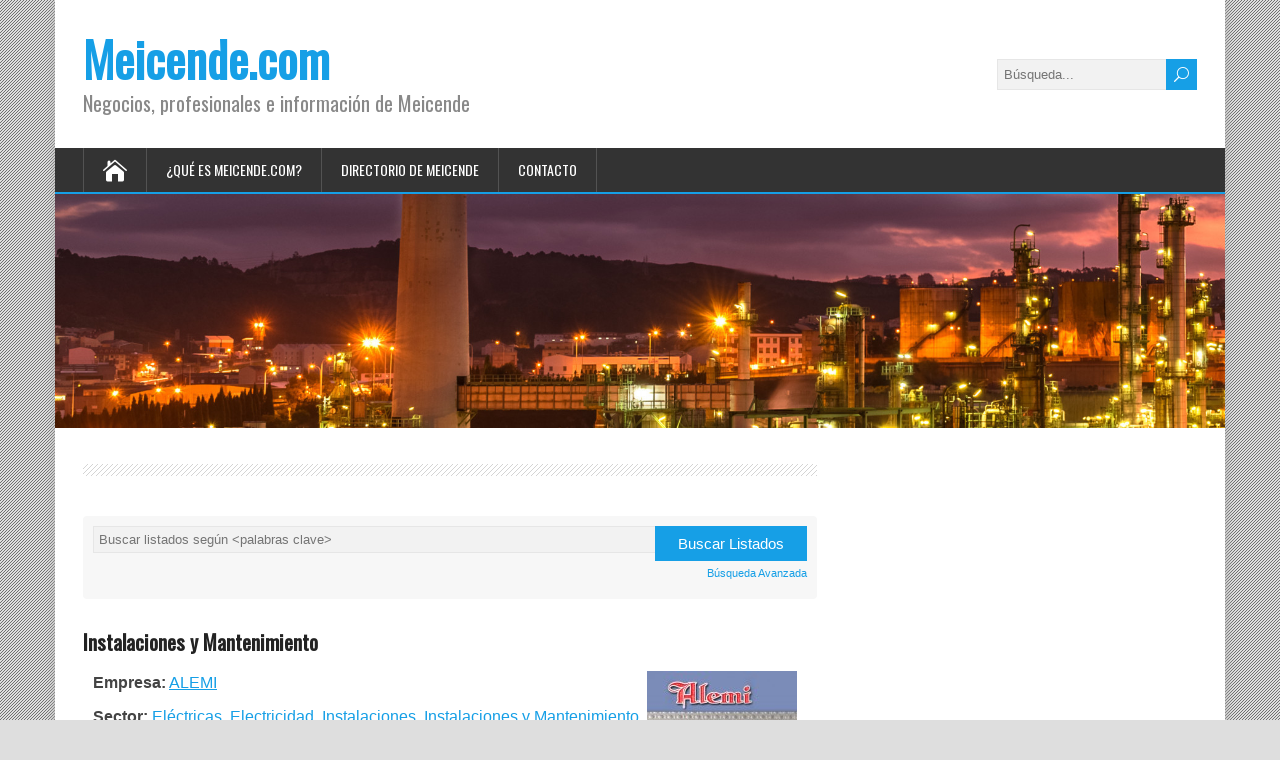

--- FILE ---
content_type: text/html; charset=UTF-8
request_url: http://meicende.com/business-directory/categoria/instalacionesmantenimiento/
body_size: 6063
content:
<!DOCTYPE html>
<!--[if IE 7]>
<html class="ie ie7" lang="es">
<![endif]-->
<!--[if IE 8]>
<html class="ie ie8" lang="es">
<![endif]-->
<!--[if !(IE 7) | !(IE 8)  ]><!-->
<html lang="es">
<!--<![endif]-->
<head>
  <meta charset="UTF-8" /> 
  <meta name="viewport" content="width=device-width, initial-scale=1" />  
  <link rel="pingback" href="http://meicende.com/xmlrpc.php">  
<title>Instalaciones y Mantenimiento &#8211; Meicende.com</title>
<link rel='dns-prefetch' href='//fonts.googleapis.com' />
<link rel='dns-prefetch' href='//s.w.org' />
<!-- Business Directory RSS feed -->
<link rel="alternate" type="application/rss+xml" title="Directorio de Meicende &raquo; Instalaciones y Mantenimiento Categoría de Directorio Feed" href="http://meicende.com/feed/?post_type=wpbdp_listing&#038;wpbdp_category=instalacionesmantenimiento" />
<!-- /Business Directory RSS feed -->
		<script type="text/javascript">
			window._wpemojiSettings = {"baseUrl":"https:\/\/s.w.org\/images\/core\/emoji\/11\/72x72\/","ext":".png","svgUrl":"https:\/\/s.w.org\/images\/core\/emoji\/11\/svg\/","svgExt":".svg","source":{"concatemoji":"http:\/\/meicende.com\/wp-includes\/js\/wp-emoji-release.min.js?ver=4.9.26"}};
			!function(e,a,t){var n,r,o,i=a.createElement("canvas"),p=i.getContext&&i.getContext("2d");function s(e,t){var a=String.fromCharCode;p.clearRect(0,0,i.width,i.height),p.fillText(a.apply(this,e),0,0);e=i.toDataURL();return p.clearRect(0,0,i.width,i.height),p.fillText(a.apply(this,t),0,0),e===i.toDataURL()}function c(e){var t=a.createElement("script");t.src=e,t.defer=t.type="text/javascript",a.getElementsByTagName("head")[0].appendChild(t)}for(o=Array("flag","emoji"),t.supports={everything:!0,everythingExceptFlag:!0},r=0;r<o.length;r++)t.supports[o[r]]=function(e){if(!p||!p.fillText)return!1;switch(p.textBaseline="top",p.font="600 32px Arial",e){case"flag":return s([55356,56826,55356,56819],[55356,56826,8203,55356,56819])?!1:!s([55356,57332,56128,56423,56128,56418,56128,56421,56128,56430,56128,56423,56128,56447],[55356,57332,8203,56128,56423,8203,56128,56418,8203,56128,56421,8203,56128,56430,8203,56128,56423,8203,56128,56447]);case"emoji":return!s([55358,56760,9792,65039],[55358,56760,8203,9792,65039])}return!1}(o[r]),t.supports.everything=t.supports.everything&&t.supports[o[r]],"flag"!==o[r]&&(t.supports.everythingExceptFlag=t.supports.everythingExceptFlag&&t.supports[o[r]]);t.supports.everythingExceptFlag=t.supports.everythingExceptFlag&&!t.supports.flag,t.DOMReady=!1,t.readyCallback=function(){t.DOMReady=!0},t.supports.everything||(n=function(){t.readyCallback()},a.addEventListener?(a.addEventListener("DOMContentLoaded",n,!1),e.addEventListener("load",n,!1)):(e.attachEvent("onload",n),a.attachEvent("onreadystatechange",function(){"complete"===a.readyState&&t.readyCallback()})),(n=t.source||{}).concatemoji?c(n.concatemoji):n.wpemoji&&n.twemoji&&(c(n.twemoji),c(n.wpemoji)))}(window,document,window._wpemojiSettings);
		</script>
		<style type="text/css">
img.wp-smiley,
img.emoji {
	display: inline !important;
	border: none !important;
	box-shadow: none !important;
	height: 1em !important;
	width: 1em !important;
	margin: 0 .07em !important;
	vertical-align: -0.1em !important;
	background: none !important;
	padding: 0 !important;
}
</style>
<link rel='stylesheet' id='happenstance-style-css'  href='http://meicende.com/wp-content/themes/happenstance/style.css?ver=4.9.26' type='text/css' media='all' />
<style id='happenstance-style-inline-css' type='text/css'>
#wrapper .pattern { opacity: 0.Default; filter: alpha(opacity=Default); }
</style>
<link rel='stylesheet' id='happenstance-elegantfont-css'  href='http://meicende.com/wp-content/themes/happenstance/css/elegantfont.css?ver=4.9.26' type='text/css' media='all' />
<link rel='stylesheet' id='happenstance-google-font-default-css'  href='//fonts.googleapis.com/css?family=Oswald&#038;subset=latin%2Clatin-ext&#038;ver=4.9.26' type='text/css' media='all' />
<link rel='stylesheet' id='wpbdp-widgets-css'  href='http://meicende.com/wp-content/plugins/business-directory-plugin/assets/css/widgets.min.css?ver=5.1.6.1' type='text/css' media='all' />
<link rel='stylesheet' id='wpbdp-dnd-upload-css'  href='http://meicende.com/wp-content/plugins/business-directory-plugin/assets/css/dnd-upload.min.css?ver=5.1.6.1' type='text/css' media='all' />
<link rel='stylesheet' id='wpbdp-js-select2-css-css'  href='http://meicende.com/wp-content/plugins/business-directory-plugin/vendors/select2-4.0.3/css/select2.min.css?ver=4.0.3' type='text/css' media='all' />
<link rel='stylesheet' id='wpbdp-base-css-css'  href='http://meicende.com/wp-content/plugins/business-directory-plugin/assets/css/wpbdp.min.css?ver=5.1.6.1' type='text/css' media='all' />
<script type='text/javascript' src='http://meicende.com/wp-includes/js/jquery/jquery.js?ver=1.12.4'></script>
<script type='text/javascript' src='http://meicende.com/wp-includes/js/jquery/jquery-migrate.min.js?ver=1.4.1'></script>
<!--[if lt IE 9]>
<script type='text/javascript' src='http://meicende.com/wp-content/themes/happenstance/js/html5.js?ver=3.7.3'></script>
<![endif]-->
<script type='text/javascript' src='http://meicende.com/wp-includes/js/jquery/ui/widget.min.js?ver=1.11.4'></script>
<script type='text/javascript' src='http://meicende.com/wp-content/plugins/business-directory-plugin/vendors/jQuery-File-Upload-9.5.7/js/jquery.iframe-transport.min.js?ver=9.5.7'></script>
<script type='text/javascript' src='http://meicende.com/wp-content/plugins/business-directory-plugin/vendors/jQuery-File-Upload-9.5.7/js/jquery.fileupload.min.js?ver=9.5.7'></script>
<script type='text/javascript' src='http://meicende.com/wp-content/plugins/business-directory-plugin/assets/js/dnd-upload.min.js?ver=5.1.6.1'></script>
<script type='text/javascript' src='http://meicende.com/wp-content/plugins/business-directory-plugin/vendors/jquery-breakpoints.min.js?ver=0.0.11'></script>
<script type='text/javascript' src='http://meicende.com/wp-content/plugins/business-directory-plugin/vendors/select2-4.0.3/js/select2.full.min.js?ver=4.0.3'></script>
<script type='text/javascript' src='http://meicende.com/wp-includes/js/jquery/ui/core.min.js?ver=1.11.4'></script>
<script type='text/javascript' src='http://meicende.com/wp-includes/js/jquery/ui/mouse.min.js?ver=1.11.4'></script>
<script type='text/javascript' src='http://meicende.com/wp-includes/js/jquery/ui/sortable.min.js?ver=1.11.4'></script>
<script type='text/javascript' src='http://meicende.com/wp-includes/js/jquery/ui/datepicker.min.js?ver=1.11.4'></script>
<script type='text/javascript'>
jQuery(document).ready(function(jQuery){jQuery.datepicker.setDefaults({"closeText":"Cerrar","currentText":"Hoy","monthNames":["enero","febrero","marzo","abril","mayo","junio","julio","agosto","septiembre","octubre","noviembre","diciembre"],"monthNamesShort":["Ene","Feb","Mar","Abr","May","Jun","Jul","Ago","Sep","Oct","Nov","Dic"],"nextText":"Siguiente","prevText":"Anterior","dayNames":["domingo","lunes","martes","mi\u00e9rcoles","jueves","viernes","s\u00e1bado"],"dayNamesShort":["dom","lun","mar","mi\u00e9","jue","vie","s\u00e1b"],"dayNamesMin":["D","L","M","X","J","V","S"],"dateFormat":"d MM, yy","firstDay":1,"isRTL":false});});
</script>
<script type='text/javascript'>
/* <![CDATA[ */
var wpbdp_global = {"ajaxurl":"http:\/\/meicende.com\/wp-admin\/admin-ajax.php"};
/* ]]> */
</script>
<script type='text/javascript' src='http://meicende.com/wp-content/plugins/business-directory-plugin/assets/js/wpbdp.min.js?ver=5.1.6.1'></script>
<link rel='https://api.w.org/' href='http://meicende.com/wp-json/' />
<link rel="EditURI" type="application/rsd+xml" title="RSD" href="http://meicende.com/xmlrpc.php?rsd" />
<link rel="wlwmanifest" type="application/wlwmanifest+xml" href="http://meicende.com/wp-includes/wlwmanifest.xml" /> 
<meta name="generator" content="WordPress 4.9.26" />
<!--[if IE]>
<style type="text/css" media="screen">
#container-shadow, .attachment-post-thumbnail, .attachment-thumbnail {
        behavior: url("http://meicende.com/wp-content/themes/happenstance/css/pie/PIE.php");
        zoom: 1;
}
</style>
<![endif]-->
<!-- Tracking code easily added by NK Google Analytics -->
<script type="text/javascript"> 
(function(i,s,o,g,r,a,m){i['GoogleAnalyticsObject']=r;i[r]=i[r]||function(){ 
(i[r].q=i[r].q||[]).push(arguments)},i[r].l=1*new Date();a=s.createElement(o), 
m=s.getElementsByTagName(o)[0];a.async=1;a.src=g;m.parentNode.insertBefore(a,m) 
})(window,document,'script','https://www.google-analytics.com/analytics.js','ga'); 
ga('create', 'UA-75972236-1', 'auto'); 
ga('send', 'pageview'); 
</script> 
  
</head> 
<body class="archive tax-wpbdp_category term-instalacionesmantenimiento term-47 custom-background wpbdp-with-button-styles business-directory wpbdp-view-show_category wpbdp-wp-theme-happenstance wpbdp-view-taxonomy wpbdp-theme-no_theme" id="wrapper">
<div class="pattern"></div> 
   
<div id="container">
<div id="container-shadow">
  <header id="header">
   
    <div class="header-content-wrapper">
    <div class="header-content">
      <p class="site-title"><a href="http://meicende.com/">Meicende.com</a></p>
      <p class="site-description">Negocios, profesionales e informaci&oacute;n de Meicende</p>
<form id="searchform" method="get" action="http://meicende.com/">
  <div class="searchform-wrapper"><input type="text" value="" name="s" id="s" placeholder="Búsqueda..." />
  <input type="submit" class="send icon_search" name="searchsubmit" value="&#x55;" /></div>
</form>    </div>
    </div>
  <div class="menu-box-container">
    <div class="menu-box-wrapper">
    <div class="menu-box">
      <a class="link-home" href="http://meicende.com/"><i class="icon_house" aria-hidden="true"></i></a>
<div id="nav" class="menu"><ul>
<li class="page_item page-item-85"><a href="http://meicende.com/que-es/">¿Qué es Meicende.com?</a></li>
<li class="page_item page-item-4"><a href="http://meicende.com/">Directorio de Meicende</a></li>
<li class="page_item page-item-90"><a href="http://meicende.com/contacto/">Contacto</a></li>
</ul></div>
    </div>
    </div>
  </div>
    
  <div class="header-image">
    <img class="header-img" src="http://meicende.com/wp-content/uploads/2016/02/cropped-cropped-MeicendeRefineriaDirectorio.jpg" alt="Meicende.com" />
  </div>
  </header> <!-- end of header -->

  <div id="wrapper-content">
  <div id="main-content">
  <div id="content" class="hentry">  
 
    <div class="content-headline">
      <h1 class="entry-headline"><span class="entry-headline-text"></span></h1>
    </div> 
    <div class="entry-content">
<div id="wpbdp-page-category" class="wpbdp-page wpbdp-page-category ">
                    <div id="wpbdp-main-box" class="wpbdp-main-box" data-breakpoints='{"tiny": [0,360], "small": [360,560], "medium": [560,710], "large": [710,999999]}' data-breakpoints-class-prefix="wpbdp-main-box">

<div class="main-fields box-row cols-2 cf">
    <form action="http://meicende.com/business-directory/?wpbdp_view=search" method="get">
        <input type="hidden" name="wpbdp_view" value="search" />
                <div class="box-col search-fields">
            <div class="box-row cols-1">
                <div class="box-col main-input">
                    <input type="text" id="wpbdp-main-box-keyword-field" class="keywords-field" name="kw" placeholder="Buscar listados según &lt;palabras clave&gt;" />
                </div>
                            </div>
        </div>
        <div class="box-col submit-btn">
            <input type="submit" value="Buscar Listados" /><br />
            <a class="advanced-search-link" href="http://meicende.com/business-directory/?wpbdp_view=search">Búsqueda Avanzada</a>
        </div>
    </form>
</div>

<div class="box-row separator"></div>


</div>
    
    
            <h2 class="category-name">
    Instalaciones y Mantenimiento</h2>


<div class="listings wpbdp-listings-list list">
                        <div id="wpbdp-listing-341" class="wpbdp-listing-341 wpbdp-listing excerpt wpbdp-excerpt wpbdp-listing-excerpt wpbdp-listing-plan-id-0 wpbdp-listing-plan-comision_no_disponible wpbdp-listing-category-id-129 wpbdp-listing-category-id-170 wpbdp-listing-category-id-128 wpbdp-listing-category-id-47 wpbdp-listing-category-id-109 even" data-breakpoints='{"medium": [560,780], "large": [780,999999]}' data-breakpoints-class-prefix="wpbdp-listing-excerpt">
            <div class="listing-thumbnail"><a href="http://meicende.com/business-directory/alemi/" target="_self" class="" title="" ><img width="150" height="54" src="http://meicende.com/wp-content/uploads/2016/04/alemi-150x54.jpg" class="wpbdp-thumbnail attachment-wpbdp-thumb wpbdmthumbs wpbdp-excerpt-thumbnail" alt="ALEMI" title="ALEMI" srcset="http://meicende.com/wp-content/uploads/2016/04/alemi-150x54.jpg 150w, http://meicende.com/wp-content/uploads/2016/04/alemi-300x108.jpg 300w, http://meicende.com/wp-content/uploads/2016/04/alemi.jpg 470w" sizes="(max-width: 150px) 100vw, 150px" /></a></div>
<div class="listing-details">
            <div class="wpbdp-field-display wpbdp-field wpbdp-field-value field-display field-value wpbdp-field-empresa wpbdp-field-title wpbdp-field-type-textfield wpbdp-field-association-title  " ><label>Empresa:</label> <span class="value"><a href="http://meicende.com/business-directory/alemi/" target="_self" >ALEMI</a></span></div>            <div class="wpbdp-field-display wpbdp-field wpbdp-field-value field-display field-value wpbdp-field-sector wpbdp-field-category wpbdp-field-type-select wpbdp-field-association-category  " ><label>Sector:</label> <span class="value"><a href="http://meicende.com/business-directory/categoria/electricas/" rel="tag">Eléctricas</a>, <a href="http://meicende.com/business-directory/categoria/electricidad/" rel="tag">Electricidad</a>, <a href="http://meicende.com/business-directory/categoria/instalaciones/" rel="tag">Instalaciones</a>, <a href="http://meicende.com/business-directory/categoria/instalacionesmantenimiento/" rel="tag">Instalaciones y Mantenimiento</a>, <a href="http://meicende.com/business-directory/categoria/talleres/" rel="tag">Talleres</a></span></div>                        <div class="wpbdp-field-display wpbdp-field wpbdp-field-value field-display field-value wpbdp-field-descripcion wpbdp-field-content wpbdp-field-type-textarea wpbdp-field-association-content  " ><label>Descripción:</label> <span class="value"><p>En nuestra empresa le ofrecemos soluciones eléctricas integrales y efectuamos cualquier reparación e instalación con total garantía. No dude en visitarnos.</p>
<p>Le damos la bienvenida a Alemi Electricidad, una empresa que lleva más de 35 años en el mercado ofreciendo instalaciones eléctricas profesionales a cada uno de nuestros clientes. Estamos ubicados en la localidad de Meicende, Arteixo.</p>
<p>Contamos con el personal y las herramientas necesarias para efectuar cualquier reparación e instalación con la garantía que usted se merece. Nuestro objetivo principal es satisfacer sus necesidades y consolidarnos como su mejor opción.</p>
</span></div>            <div class="wpbdp-field-display wpbdp-field wpbdp-field-value field-display field-value wpbdp-field-direccion wpbdp-field-meta wpbdp-field-type-textarea wpbdp-field-association-meta  " ><label>Dirección:</label> <span class="value">Travesía Meicende 198 Bajo<br />
15140 Arteixo</span></div>            <div class="wpbdp-field-display wpbdp-field wpbdp-field-value field-display field-value wpbdp-field-pagina_web wpbdp-field-meta wpbdp-field-type-url wpbdp-field-association-meta  " ><label>Página web:</label> <span class="value"><a href="http://www.alemielectricidad.com" rel="" target="_blank" title="www.alemielectricidad.com">www.alemielectricidad.com</a></span></div>            <div class="wpbdp-field-display wpbdp-field wpbdp-field-value field-display field-value wpbdp-field-telefono wpbdp-field-meta wpbdp-field-type-textfield wpbdp-field-association-meta  " ><label>Teléfono:</label> <span class="value">981 268 863 </span></div>            <div class="wpbdp-field-display wpbdp-field wpbdp-field-value field-display field-value wpbdp-field-fax wpbdp-field-meta wpbdp-field-type-textfield wpbdp-field-association-meta  " ><label>Fax:</label> <span class="value">981 140 929</span></div>                        <div class="wpbdp-field-display wpbdp-field wpbdp-field-value field-display field-value wpbdp-field-googlemaps wpbdp-field-meta wpbdp-field-type-url wpbdp-field-association-meta  " ><label>GoogleMaps:</label> <span class="value"><a href="https://goo.gl/maps/rW4m3" rel="" target="_blank" title="Mapa">Mapa</a></span></div>                                        
            <div class="social-fields cf"></div>
    </div>
    
    <div class="listing-actions cf">
    <a class="wpbdp-button button view-listing" href="http://meicende.com/business-directory/alemi/" >Ver</a>            </div>
</div>
                    <div id="wpbdp-listing-352" class="wpbdp-listing-352 wpbdp-listing excerpt wpbdp-excerpt wpbdp-listing-excerpt wpbdp-listing-plan-id-0 wpbdp-listing-plan-comision_no_disponible wpbdp-listing-category-id-129 wpbdp-listing-category-id-128 wpbdp-listing-category-id-47 odd" data-breakpoints='{"medium": [560,780], "large": [780,999999]}' data-breakpoints-class-prefix="wpbdp-listing-excerpt">
            <div class="listing-thumbnail"><a href="http://meicende.com/business-directory/elete/" target="_self" class="" title="" ><img width="150" height="113" src="http://meicende.com/wp-content/uploads/2016/04/elete-150x113.jpg" class="wpbdp-thumbnail attachment-wpbdp-thumb wpbdmthumbs wpbdp-excerpt-thumbnail" alt="ELETE" title="ELETE" srcset="http://meicende.com/wp-content/uploads/2016/04/elete-150x113.jpg 150w, http://meicende.com/wp-content/uploads/2016/04/elete.jpg 198w" sizes="(max-width: 150px) 100vw, 150px" /></a></div>
<div class="listing-details">
            <div class="wpbdp-field-display wpbdp-field wpbdp-field-value field-display field-value wpbdp-field-empresa wpbdp-field-title wpbdp-field-type-textfield wpbdp-field-association-title  " ><label>Empresa:</label> <span class="value"><a href="http://meicende.com/business-directory/elete/" target="_self" >ELETE</a></span></div>            <div class="wpbdp-field-display wpbdp-field wpbdp-field-value field-display field-value wpbdp-field-sector wpbdp-field-category wpbdp-field-type-select wpbdp-field-association-category  " ><label>Sector:</label> <span class="value"><a href="http://meicende.com/business-directory/categoria/electricas/" rel="tag">Eléctricas</a>, <a href="http://meicende.com/business-directory/categoria/instalaciones/" rel="tag">Instalaciones</a>, <a href="http://meicende.com/business-directory/categoria/instalacionesmantenimiento/" rel="tag">Instalaciones y Mantenimiento</a></span></div>                        <div class="wpbdp-field-display wpbdp-field wpbdp-field-value field-display field-value wpbdp-field-descripcion wpbdp-field-content wpbdp-field-type-textarea wpbdp-field-association-content  " ><label>Descripción:</label> <span class="value"><p>Nuestra empresa cuenta con gran experiencia en el sector. Disponemos de profesionales expertos en instalaciones eléctricas.</p>
<p>En Elete estamos dedicados a las instalaciones eléctricas. Atendemos tanto a empresas como a particulares. Nos encontramos en Meicende, Arteixo (A Coruña).</p>
<p>Realizamos trabajos eléctricos en viviendas y bajos comerciales. Instalamos porteros automáticos y hacemos trabajos de calefacción eléctrica, sonido e iluminación.</p>
<p>Tenemos amplia experiencia en telecomunicaciones (voz y datos). La profesionalidad, cercanía y la atención personalizada nos avalan. Llámenos.</p>
<p>&nbsp;</p>
</span></div>            <div class="wpbdp-field-display wpbdp-field wpbdp-field-value field-display field-value wpbdp-field-direccion wpbdp-field-meta wpbdp-field-type-textarea wpbdp-field-association-meta  " ><label>Dirección:</label> <span class="value">Travesía Meicende 2 Bajo<br />
15140 Arteixo</span></div>            <div class="wpbdp-field-display wpbdp-field wpbdp-field-value field-display field-value wpbdp-field-pagina_web wpbdp-field-meta wpbdp-field-type-url wpbdp-field-association-meta  " ><label>Página web:</label> <span class="value"><a href="http://www.elete.biz" rel="" target="_blank" title="www.elete.biz">www.elete.biz</a></span></div>            <div class="wpbdp-field-display wpbdp-field wpbdp-field-value field-display field-value wpbdp-field-telefono wpbdp-field-meta wpbdp-field-type-textfield wpbdp-field-association-meta  " ><label>Teléfono:</label> <span class="value">654 779 783</span></div>                                    <div class="wpbdp-field-display wpbdp-field wpbdp-field-value field-display field-value wpbdp-field-googlemaps wpbdp-field-meta wpbdp-field-type-url wpbdp-field-association-meta  " ><label>GoogleMaps:</label> <span class="value"><a href="https://goo.gl/maps/UEDb3" rel="" target="_blank" title="Mapa">Mapa</a></span></div>                                        
            <div class="social-fields cf"></div>
    </div>
    
    <div class="listing-actions cf">
    <a class="wpbdp-button button view-listing" href="http://meicende.com/business-directory/elete/" >Ver</a>            </div>
</div>
                    <div id="wpbdp-listing-346" class="wpbdp-listing-346 wpbdp-listing excerpt wpbdp-excerpt wpbdp-listing-excerpt wpbdp-listing-plan-id-0 wpbdp-listing-plan-comision_no_disponible wpbdp-listing-category-id-129 wpbdp-listing-category-id-128 wpbdp-listing-category-id-47 even" data-breakpoints='{"medium": [560,780], "large": [780,999999]}' data-breakpoints-class-prefix="wpbdp-listing-excerpt">
            <div class="listing-thumbnail"><a href="http://meicende.com/business-directory/jose-manuel-varela-lopez/" target="_self" class="" title="" ><img src="http://meicende.com/wp-content/plugins/business-directory-plugin/assets/images/default-image-big.gif" alt="JOSÉ MANUEL VARELA LÓPEZ" title="JOSÉ MANUEL VARELA LÓPEZ" border="0" width="150" class="wpbdp-thumbnail attachment-wpbdp-thumb wpbdmthumbs wpbdp-excerpt-thumbnail" /></a></div>
<div class="listing-details">
            <div class="wpbdp-field-display wpbdp-field wpbdp-field-value field-display field-value wpbdp-field-empresa wpbdp-field-title wpbdp-field-type-textfield wpbdp-field-association-title  " ><label>Empresa:</label> <span class="value"><a href="http://meicende.com/business-directory/jose-manuel-varela-lopez/" target="_self" >JOSÉ MANUEL VARELA LÓPEZ</a></span></div>            <div class="wpbdp-field-display wpbdp-field wpbdp-field-value field-display field-value wpbdp-field-sector wpbdp-field-category wpbdp-field-type-select wpbdp-field-association-category  " ><label>Sector:</label> <span class="value"><a href="http://meicende.com/business-directory/categoria/electricas/" rel="tag">Eléctricas</a>, <a href="http://meicende.com/business-directory/categoria/instalaciones/" rel="tag">Instalaciones</a>, <a href="http://meicende.com/business-directory/categoria/instalacionesmantenimiento/" rel="tag">Instalaciones y Mantenimiento</a></span></div>                        <div class="wpbdp-field-display wpbdp-field wpbdp-field-value field-display field-value wpbdp-field-descripcion wpbdp-field-content wpbdp-field-type-textarea wpbdp-field-association-content  " ><label>Descripción:</label> <span class="value"><p>	Instalaciones eléctricas<br />
	Montajes eléctricos<br />
	Mantenimiento eléctrico<br />
	Reparación de electrodomésticos</p>
<p>SERVICIO 24 HORAS</p>
</span></div>            <div class="wpbdp-field-display wpbdp-field wpbdp-field-value field-display field-value wpbdp-field-direccion wpbdp-field-meta wpbdp-field-type-textarea wpbdp-field-association-meta  " ><label>Dirección:</label> <span class="value">Travesía Meicende 189 1ºIzq<br />
15140 Arteixo</span></div>                        <div class="wpbdp-field-display wpbdp-field wpbdp-field-value field-display field-value wpbdp-field-telefono wpbdp-field-meta wpbdp-field-type-textfield wpbdp-field-association-meta  " ><label>Teléfono:</label> <span class="value">679 283 962</span></div>                                    <div class="wpbdp-field-display wpbdp-field wpbdp-field-value field-display field-value wpbdp-field-googlemaps wpbdp-field-meta wpbdp-field-type-url wpbdp-field-association-meta  " ><label>GoogleMaps:</label> <span class="value"><a href="https://goo.gl/maps/Pgbti" rel="" target="_blank" title="Mapa">Mapa</a></span></div>                        <div class="wpbdp-field-display wpbdp-field wpbdp-field-value field-display field-value wpbdp-field-abierto_de wpbdp-field-meta wpbdp-field-type-checkbox wpbdp-field-association-meta  " ><label>Abierto de:</label> <span class="value">Lunes a Domingo</span></div>                
            <div class="social-fields cf"></div>
    </div>
    
    <div class="listing-actions cf">
    <a class="wpbdp-button button view-listing" href="http://meicende.com/business-directory/jose-manuel-varela-lopez/" >Ver</a>            </div>
</div>
        
        <div class="wpbdp-pagination">
                    <span class="prev"></span>
            <span class="next"></span>
                </div>
    </div>
        </div>
    
    </div>   
  </div> <!-- end of content -->
<aside id="sidebar">
</aside> <!-- end of sidebar -->
  </div> <!-- end of main-content -->
  </div> <!-- end of wrapper-content -->
<footer id="wrapper-footer">
</footer>  <!-- end of wrapper-footer -->
</div> <!-- end of container-shadow -->
</div> <!-- end of container -->
<script type='text/javascript' src='http://meicende.com/wp-content/themes/happenstance/js/placeholders.js?ver=2.0.8'></script>
<script type='text/javascript' src='http://meicende.com/wp-content/themes/happenstance/js/scroll-to-top.js?ver=1.0'></script>
<script type='text/javascript' src='http://meicende.com/wp-content/themes/happenstance/js/menubox.js?ver=1.0'></script>
<script type='text/javascript'>
/* <![CDATA[ */
var HappenStanceSiteParameters = {"message_menu":"= Men\u00fa =","message_home":"Inicio","link_home":"http:\/\/meicende.com\/"};
/* ]]> */
</script>
<script type='text/javascript' src='http://meicende.com/wp-content/themes/happenstance/js/selectnav.js?ver=0.1'></script>
<script type='text/javascript' src='http://meicende.com/wp-content/themes/happenstance/js/responsive.js?ver=1.0'></script>
<script type='text/javascript' src='http://meicende.com/wp-includes/js/wp-embed.min.js?ver=4.9.26'></script>
<style type="text/css"></style>     
</body>
</html>

--- FILE ---
content_type: text/javascript
request_url: http://meicende.com/wp-content/plugins/business-directory-plugin/vendors/jQuery-File-Upload-9.5.7/js/jquery.iframe-transport.min.js?ver=9.5.7
body_size: 1113
content:
!function(factory){"use strict";"function"==typeof define&&define.amd?define(["jquery"],factory):factory(window.jQuery)}(function($){"use strict";var counter=0;$.ajaxTransport("iframe",function(options){if(options.async){var initialIframeSrc=options.initialIframeSrc||"javascript:false;",form,iframe,addParamChar;return{send:function(_,completeCallback){form=$('<form style="display:none;"></form>');form.attr("accept-charset",options.formAcceptCharset);addParamChar=/\?/.test(options.url)?"&":"?";if("DELETE"===options.type){options.url=options.url+addParamChar+"_method=DELETE";options.type="POST"}else if("PUT"===options.type){options.url=options.url+addParamChar+"_method=PUT";options.type="POST"}else if("PATCH"===options.type){options.url=options.url+addParamChar+"_method=PATCH";options.type="POST"}counter+=1;iframe=$('<iframe src="'+initialIframeSrc+'" name="iframe-transport-'+counter+'"></iframe>').bind("load",function(){var fileInputClones,paramNames=$.isArray(options.paramName)?options.paramName:[options.paramName];iframe.unbind("load").bind("load",function(){var response;try{response=iframe.contents();if(!response.length||!response[0].firstChild)throw new Error}catch(e){response=void 0}completeCallback(200,"success",{iframe:response});$('<iframe src="'+initialIframeSrc+'"></iframe>').appendTo(form);window.setTimeout(function(){form.remove()},0)});form.prop("target",iframe.prop("name")).prop("action",options.url).prop("method",options.type);options.formData&&$.each(options.formData,function(index,field){$('<input type="hidden"/>').prop("name",field.name).val(field.value).appendTo(form)});if(options.fileInput&&options.fileInput.length&&"POST"===options.type){fileInputClones=options.fileInput.clone();options.fileInput.after(function(index){return fileInputClones[index]});options.paramName&&options.fileInput.each(function(index){$(this).prop("name",paramNames[index]||options.paramName)});form.append(options.fileInput).prop("enctype","multipart/form-data").prop("encoding","multipart/form-data");options.fileInput.removeAttr("form")}form.submit();fileInputClones&&fileInputClones.length&&options.fileInput.each(function(index,input){var clone=$(fileInputClones[index]);$(input).prop("name",clone.prop("name")).attr("form",clone.attr("form"));clone.replaceWith(input)})});form.append(iframe).appendTo(document.body)},abort:function(){iframe&&iframe.unbind("load").prop("src",initialIframeSrc);form&&form.remove()}}}});$.ajaxSetup({converters:{"iframe text":function(iframe){return iframe&&$(iframe[0].body).text()},"iframe json":function(iframe){return iframe&&$.parseJSON($(iframe[0].body).text())},"iframe html":function(iframe){return iframe&&$(iframe[0].body).html()},"iframe xml":function(iframe){var xmlDoc=iframe&&iframe[0];return xmlDoc&&$.isXMLDoc(xmlDoc)?xmlDoc:$.parseXML(xmlDoc.XMLDocument&&xmlDoc.XMLDocument.xml||$(xmlDoc.body).html())},"iframe script":function(iframe){return iframe&&$.globalEval($(iframe[0].body).text())}}})});